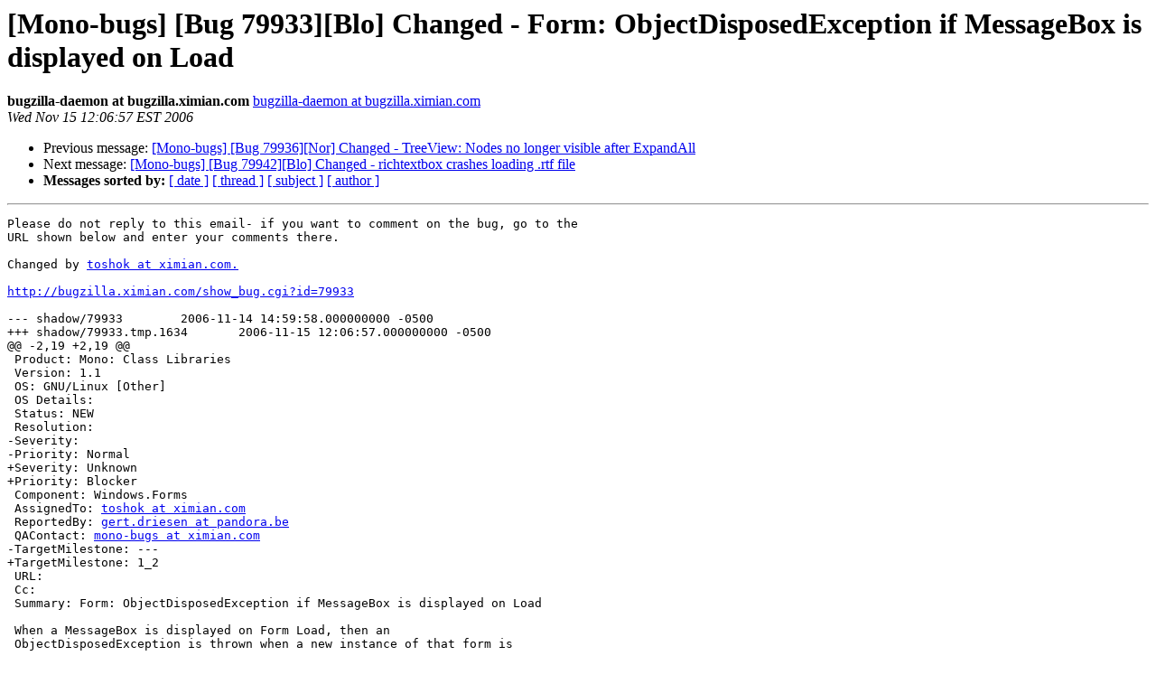

--- FILE ---
content_type: text/html; charset=utf-8
request_url: https://mono.github.io/mail-archives/mono-bugs/2006-November/050133.html
body_size: 1085
content:
<!DOCTYPE HTML PUBLIC "-//W3C//DTD HTML 3.2//EN">
<HTML>
 <HEAD>
   <TITLE> [Mono-bugs] [Bug 79933][Blo] Changed - Form:	ObjectDisposedException if MessageBox is displayed on Load
   </TITLE>
   <LINK REL="Index" HREF="index.html" >
   <LINK REL="made" HREF="mailto:mono-bugs%40lists.ximian.com?Subject=%5BMono-bugs%5D%20%5BBug%2079933%5D%5BBlo%5D%20Changed%20-%20Form%3A%0A%09ObjectDisposedException%20if%20MessageBox%20is%20displayed%20on%20Load&In-Reply-To=bug-79933%40chernobyl.ximian.com">
   <META NAME="robots" CONTENT="index,nofollow">
   <META http-equiv="Content-Type" content="text/html; charset=us-ascii">
   <LINK REL="Previous"  HREF="050132.html">
   <LINK REL="Next"  HREF="050134.html">
 </HEAD>
 <BODY BGCOLOR="#ffffff">
   <H1>[Mono-bugs] [Bug 79933][Blo] Changed - Form:	ObjectDisposedException if MessageBox is displayed on Load</H1>
    <B>bugzilla-daemon at bugzilla.ximian.com</B> 
    <A HREF="mailto:mono-bugs%40lists.ximian.com?Subject=%5BMono-bugs%5D%20%5BBug%2079933%5D%5BBlo%5D%20Changed%20-%20Form%3A%0A%09ObjectDisposedException%20if%20MessageBox%20is%20displayed%20on%20Load&In-Reply-To=bug-79933%40chernobyl.ximian.com"
       TITLE="[Mono-bugs] [Bug 79933][Blo] Changed - Form:	ObjectDisposedException if MessageBox is displayed on Load">bugzilla-daemon at bugzilla.ximian.com
       </A><BR>
    <I>Wed Nov 15 12:06:57 EST 2006</I>
    <P><UL>
        <LI>Previous message: <A HREF="050132.html">[Mono-bugs] [Bug 79936][Nor] Changed - TreeView: Nodes no longer	visible after ExpandAll
</A></li>
        <LI>Next message: <A HREF="050134.html">[Mono-bugs] [Bug 79942][Blo] Changed - richtextbox crashes loading	.rtf file
</A></li>
         <LI> <B>Messages sorted by:</B> 
              <a href="date.html#50133">[ date ]</a>
              <a href="thread.html#50133">[ thread ]</a>
              <a href="subject.html#50133">[ subject ]</a>
              <a href="author.html#50133">[ author ]</a>
         </LI>
       </UL>
    <HR>  
<!--beginarticle-->
<PRE>Please do not reply to this email- if you want to comment on the bug, go to the
URL shown below and enter your comments there.

Changed by <A HREF="http://lists.ximian.com/mailman/listinfo/mono-bugs">toshok at ximian.com.</A>

<A HREF="http://bugzilla.ximian.com/show_bug.cgi?id=79933">http://bugzilla.ximian.com/show_bug.cgi?id=79933</A>

--- shadow/79933	2006-11-14 14:59:58.000000000 -0500
+++ shadow/79933.tmp.1634	2006-11-15 12:06:57.000000000 -0500
@@ -2,19 +2,19 @@
 Product: Mono: Class Libraries
 Version: 1.1
 OS: GNU/Linux [Other]
 OS Details: 
 Status: NEW   
 Resolution: 
-Severity: 
-Priority: Normal
+Severity: Unknown
+Priority: Blocker
 Component: Windows.Forms
 AssignedTo: <A HREF="http://lists.ximian.com/mailman/listinfo/mono-bugs">toshok at ximian.com</A>                            
 ReportedBy: <A HREF="http://lists.ximian.com/mailman/listinfo/mono-bugs">gert.driesen at pandora.be</A>               
 QAContact: <A HREF="http://lists.ximian.com/mailman/listinfo/mono-bugs">mono-bugs at ximian.com</A>
-TargetMilestone: ---
+TargetMilestone: 1_2
 URL: 
 Cc: 
 Summary: Form: ObjectDisposedException if MessageBox is displayed on Load
 
 When a MessageBox is displayed on Form Load, then an 
 ObjectDisposedException is thrown when a new instance of that form is 
</PRE>


<!--endarticle-->
    <HR>
    <P><UL>
        <!--threads-->
	<LI>Previous message: <A HREF="050132.html">[Mono-bugs] [Bug 79936][Nor] Changed - TreeView: Nodes no longer	visible after ExpandAll
</A></li>
	<LI>Next message: <A HREF="050134.html">[Mono-bugs] [Bug 79942][Blo] Changed - richtextbox crashes loading	.rtf file
</A></li>
         <LI> <B>Messages sorted by:</B> 
              <a href="date.html#50133">[ date ]</a>
              <a href="thread.html#50133">[ thread ]</a>
              <a href="subject.html#50133">[ subject ]</a>
              <a href="author.html#50133">[ author ]</a>
         </LI>
       </UL>

<hr>
<a href="http://lists.ximian.com/mailman/listinfo/mono-bugs">More information about the mono-bugs
mailing list</a><br>
</body></html>
